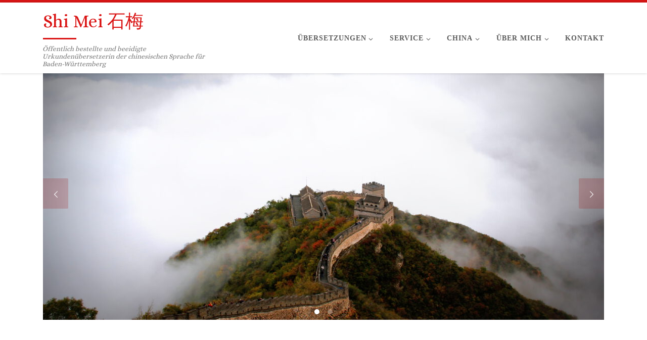

--- FILE ---
content_type: text/html; charset=UTF-8
request_url: https://meishi.de/
body_size: 61718
content:
<!DOCTYPE html>
<!--[if IE 7]>
<html class="ie ie7" lang="de">
<![endif]-->
<!--[if IE 8]>
<html class="ie ie8" lang="de">
<![endif]-->
<!--[if !(IE 7) | !(IE 8)  ]><!-->
<html lang="de" class="no-js">
<!--<![endif]-->
  <head>
  <meta charset="UTF-8" />
  <meta http-equiv="X-UA-Compatible" content="IE=EDGE" />
  <meta name="viewport" content="width=device-width, initial-scale=1.0" />
  <link rel="profile"  href="https://gmpg.org/xfn/11" />
  <link rel="pingback" href="https://meishi.de/xmlrpc.php" />
<script>(function(html){html.className = html.className.replace(/\bno-js\b/,'js')})(document.documentElement);</script>
        <style id="wfc-base-style" type="text/css">
             .wfc-reset-menu-item-first-letter .navbar .nav>li>a:first-letter {font-size: inherit;}.format-icon:before {color: #5A5A5A;}article .format-icon.tc-hide-icon:before, .safari article.format-video .format-icon.tc-hide-icon:before, .chrome article.format-video .format-icon.tc-hide-icon:before, .safari article.format-image .format-icon.tc-hide-icon:before, .chrome article.format-image .format-icon.tc-hide-icon:before, .safari article.format-gallery .format-icon.tc-hide-icon:before, .safari article.attachment .format-icon.tc-hide-icon:before, .chrome article.format-gallery .format-icon.tc-hide-icon:before, .chrome article.attachment .format-icon.tc-hide-icon:before {content: none!important;}h2#tc-comment-title.tc-hide-icon:before {content: none!important;}.archive .archive-header h1.format-icon.tc-hide-icon:before {content: none!important;}.tc-sidebar h3.widget-title.tc-hide-icon:before {content: none!important;}.footer-widgets h3.widget-title.tc-hide-icon:before {content: none!important;}.tc-hide-icon i, i.tc-hide-icon {display: none !important;}.carousel-control {font-family: "Helvetica Neue", Helvetica, Arial, sans-serif;}.social-block a {font-size: 18px;}footer#footer .colophon .social-block a {font-size: 16px;}.social-block.widget_social a {font-size: 14px;}
        </style>
        <style id="wfc-style-fonts-menu_items" type="text/css" data-origin="server">
/* Setting : Menüelemente */ 
.tc-header .nav__menu li a.nav__link, .tc-sn .nav__menu li a.nav__link, [class*=nav__menu] .nav__link-wrapper .caret__dropdown-toggler {
font-family : 'none'!important;
}

</style><title>Shi Mei 石梅 &#8211; Öffentlich bestellte und beeidigte Urkundenübersetzerin der chinesischen Sprache für Baden-Württemberg</title>
<meta name='robots' content='max-image-preview:large' />
	<style>img:is([sizes="auto" i], [sizes^="auto," i]) { contain-intrinsic-size: 3000px 1500px }</style>
	<link rel="alternate" type="application/rss+xml" title="Shi Mei 石梅 &raquo; Feed" href="https://meishi.de/feed/" />
<link rel="alternate" type="application/rss+xml" title="Shi Mei 石梅 &raquo; Kommentar-Feed" href="https://meishi.de/comments/feed/" />
<link rel="alternate" type="application/rss+xml" title="Shi Mei 石梅 &raquo;  Kommentar-Feed" href="https://meishi.de/sample-page/feed/" />
<script>
window._wpemojiSettings = {"baseUrl":"https:\/\/s.w.org\/images\/core\/emoji\/15.1.0\/72x72\/","ext":".png","svgUrl":"https:\/\/s.w.org\/images\/core\/emoji\/15.1.0\/svg\/","svgExt":".svg","source":{"concatemoji":"https:\/\/meishi.de\/wp-includes\/js\/wp-emoji-release.min.js?ver=6.8.1"}};
/*! This file is auto-generated */
!function(i,n){var o,s,e;function c(e){try{var t={supportTests:e,timestamp:(new Date).valueOf()};sessionStorage.setItem(o,JSON.stringify(t))}catch(e){}}function p(e,t,n){e.clearRect(0,0,e.canvas.width,e.canvas.height),e.fillText(t,0,0);var t=new Uint32Array(e.getImageData(0,0,e.canvas.width,e.canvas.height).data),r=(e.clearRect(0,0,e.canvas.width,e.canvas.height),e.fillText(n,0,0),new Uint32Array(e.getImageData(0,0,e.canvas.width,e.canvas.height).data));return t.every(function(e,t){return e===r[t]})}function u(e,t,n){switch(t){case"flag":return n(e,"\ud83c\udff3\ufe0f\u200d\u26a7\ufe0f","\ud83c\udff3\ufe0f\u200b\u26a7\ufe0f")?!1:!n(e,"\ud83c\uddfa\ud83c\uddf3","\ud83c\uddfa\u200b\ud83c\uddf3")&&!n(e,"\ud83c\udff4\udb40\udc67\udb40\udc62\udb40\udc65\udb40\udc6e\udb40\udc67\udb40\udc7f","\ud83c\udff4\u200b\udb40\udc67\u200b\udb40\udc62\u200b\udb40\udc65\u200b\udb40\udc6e\u200b\udb40\udc67\u200b\udb40\udc7f");case"emoji":return!n(e,"\ud83d\udc26\u200d\ud83d\udd25","\ud83d\udc26\u200b\ud83d\udd25")}return!1}function f(e,t,n){var r="undefined"!=typeof WorkerGlobalScope&&self instanceof WorkerGlobalScope?new OffscreenCanvas(300,150):i.createElement("canvas"),a=r.getContext("2d",{willReadFrequently:!0}),o=(a.textBaseline="top",a.font="600 32px Arial",{});return e.forEach(function(e){o[e]=t(a,e,n)}),o}function t(e){var t=i.createElement("script");t.src=e,t.defer=!0,i.head.appendChild(t)}"undefined"!=typeof Promise&&(o="wpEmojiSettingsSupports",s=["flag","emoji"],n.supports={everything:!0,everythingExceptFlag:!0},e=new Promise(function(e){i.addEventListener("DOMContentLoaded",e,{once:!0})}),new Promise(function(t){var n=function(){try{var e=JSON.parse(sessionStorage.getItem(o));if("object"==typeof e&&"number"==typeof e.timestamp&&(new Date).valueOf()<e.timestamp+604800&&"object"==typeof e.supportTests)return e.supportTests}catch(e){}return null}();if(!n){if("undefined"!=typeof Worker&&"undefined"!=typeof OffscreenCanvas&&"undefined"!=typeof URL&&URL.createObjectURL&&"undefined"!=typeof Blob)try{var e="postMessage("+f.toString()+"("+[JSON.stringify(s),u.toString(),p.toString()].join(",")+"));",r=new Blob([e],{type:"text/javascript"}),a=new Worker(URL.createObjectURL(r),{name:"wpTestEmojiSupports"});return void(a.onmessage=function(e){c(n=e.data),a.terminate(),t(n)})}catch(e){}c(n=f(s,u,p))}t(n)}).then(function(e){for(var t in e)n.supports[t]=e[t],n.supports.everything=n.supports.everything&&n.supports[t],"flag"!==t&&(n.supports.everythingExceptFlag=n.supports.everythingExceptFlag&&n.supports[t]);n.supports.everythingExceptFlag=n.supports.everythingExceptFlag&&!n.supports.flag,n.DOMReady=!1,n.readyCallback=function(){n.DOMReady=!0}}).then(function(){return e}).then(function(){var e;n.supports.everything||(n.readyCallback(),(e=n.source||{}).concatemoji?t(e.concatemoji):e.wpemoji&&e.twemoji&&(t(e.twemoji),t(e.wpemoji)))}))}((window,document),window._wpemojiSettings);
</script>
<link rel='stylesheet' id='fpu-front-style-css' href='https://meishi.de/wp-content/themes/customizr-pro/addons/fpu/front/assets/css/fpu-front-modern.min.css?ver=2.2.5' media='all' />
<style id='wp-emoji-styles-inline-css'>

	img.wp-smiley, img.emoji {
		display: inline !important;
		border: none !important;
		box-shadow: none !important;
		height: 1em !important;
		width: 1em !important;
		margin: 0 0.07em !important;
		vertical-align: -0.1em !important;
		background: none !important;
		padding: 0 !important;
	}
</style>
<link rel='stylesheet' id='wp-block-library-css' href='https://meishi.de/wp-includes/css/dist/block-library/style.min.css?ver=6.8.1' media='all' />
<style id='classic-theme-styles-inline-css'>
/*! This file is auto-generated */
.wp-block-button__link{color:#fff;background-color:#32373c;border-radius:9999px;box-shadow:none;text-decoration:none;padding:calc(.667em + 2px) calc(1.333em + 2px);font-size:1.125em}.wp-block-file__button{background:#32373c;color:#fff;text-decoration:none}
</style>
<style id='global-styles-inline-css'>
:root{--wp--preset--aspect-ratio--square: 1;--wp--preset--aspect-ratio--4-3: 4/3;--wp--preset--aspect-ratio--3-4: 3/4;--wp--preset--aspect-ratio--3-2: 3/2;--wp--preset--aspect-ratio--2-3: 2/3;--wp--preset--aspect-ratio--16-9: 16/9;--wp--preset--aspect-ratio--9-16: 9/16;--wp--preset--color--black: #000000;--wp--preset--color--cyan-bluish-gray: #abb8c3;--wp--preset--color--white: #ffffff;--wp--preset--color--pale-pink: #f78da7;--wp--preset--color--vivid-red: #cf2e2e;--wp--preset--color--luminous-vivid-orange: #ff6900;--wp--preset--color--luminous-vivid-amber: #fcb900;--wp--preset--color--light-green-cyan: #7bdcb5;--wp--preset--color--vivid-green-cyan: #00d084;--wp--preset--color--pale-cyan-blue: #8ed1fc;--wp--preset--color--vivid-cyan-blue: #0693e3;--wp--preset--color--vivid-purple: #9b51e0;--wp--preset--gradient--vivid-cyan-blue-to-vivid-purple: linear-gradient(135deg,rgba(6,147,227,1) 0%,rgb(155,81,224) 100%);--wp--preset--gradient--light-green-cyan-to-vivid-green-cyan: linear-gradient(135deg,rgb(122,220,180) 0%,rgb(0,208,130) 100%);--wp--preset--gradient--luminous-vivid-amber-to-luminous-vivid-orange: linear-gradient(135deg,rgba(252,185,0,1) 0%,rgba(255,105,0,1) 100%);--wp--preset--gradient--luminous-vivid-orange-to-vivid-red: linear-gradient(135deg,rgba(255,105,0,1) 0%,rgb(207,46,46) 100%);--wp--preset--gradient--very-light-gray-to-cyan-bluish-gray: linear-gradient(135deg,rgb(238,238,238) 0%,rgb(169,184,195) 100%);--wp--preset--gradient--cool-to-warm-spectrum: linear-gradient(135deg,rgb(74,234,220) 0%,rgb(151,120,209) 20%,rgb(207,42,186) 40%,rgb(238,44,130) 60%,rgb(251,105,98) 80%,rgb(254,248,76) 100%);--wp--preset--gradient--blush-light-purple: linear-gradient(135deg,rgb(255,206,236) 0%,rgb(152,150,240) 100%);--wp--preset--gradient--blush-bordeaux: linear-gradient(135deg,rgb(254,205,165) 0%,rgb(254,45,45) 50%,rgb(107,0,62) 100%);--wp--preset--gradient--luminous-dusk: linear-gradient(135deg,rgb(255,203,112) 0%,rgb(199,81,192) 50%,rgb(65,88,208) 100%);--wp--preset--gradient--pale-ocean: linear-gradient(135deg,rgb(255,245,203) 0%,rgb(182,227,212) 50%,rgb(51,167,181) 100%);--wp--preset--gradient--electric-grass: linear-gradient(135deg,rgb(202,248,128) 0%,rgb(113,206,126) 100%);--wp--preset--gradient--midnight: linear-gradient(135deg,rgb(2,3,129) 0%,rgb(40,116,252) 100%);--wp--preset--font-size--small: 13px;--wp--preset--font-size--medium: 20px;--wp--preset--font-size--large: 36px;--wp--preset--font-size--x-large: 42px;--wp--preset--spacing--20: 0.44rem;--wp--preset--spacing--30: 0.67rem;--wp--preset--spacing--40: 1rem;--wp--preset--spacing--50: 1.5rem;--wp--preset--spacing--60: 2.25rem;--wp--preset--spacing--70: 3.38rem;--wp--preset--spacing--80: 5.06rem;--wp--preset--shadow--natural: 6px 6px 9px rgba(0, 0, 0, 0.2);--wp--preset--shadow--deep: 12px 12px 50px rgba(0, 0, 0, 0.4);--wp--preset--shadow--sharp: 6px 6px 0px rgba(0, 0, 0, 0.2);--wp--preset--shadow--outlined: 6px 6px 0px -3px rgba(255, 255, 255, 1), 6px 6px rgba(0, 0, 0, 1);--wp--preset--shadow--crisp: 6px 6px 0px rgba(0, 0, 0, 1);}:where(.is-layout-flex){gap: 0.5em;}:where(.is-layout-grid){gap: 0.5em;}body .is-layout-flex{display: flex;}.is-layout-flex{flex-wrap: wrap;align-items: center;}.is-layout-flex > :is(*, div){margin: 0;}body .is-layout-grid{display: grid;}.is-layout-grid > :is(*, div){margin: 0;}:where(.wp-block-columns.is-layout-flex){gap: 2em;}:where(.wp-block-columns.is-layout-grid){gap: 2em;}:where(.wp-block-post-template.is-layout-flex){gap: 1.25em;}:where(.wp-block-post-template.is-layout-grid){gap: 1.25em;}.has-black-color{color: var(--wp--preset--color--black) !important;}.has-cyan-bluish-gray-color{color: var(--wp--preset--color--cyan-bluish-gray) !important;}.has-white-color{color: var(--wp--preset--color--white) !important;}.has-pale-pink-color{color: var(--wp--preset--color--pale-pink) !important;}.has-vivid-red-color{color: var(--wp--preset--color--vivid-red) !important;}.has-luminous-vivid-orange-color{color: var(--wp--preset--color--luminous-vivid-orange) !important;}.has-luminous-vivid-amber-color{color: var(--wp--preset--color--luminous-vivid-amber) !important;}.has-light-green-cyan-color{color: var(--wp--preset--color--light-green-cyan) !important;}.has-vivid-green-cyan-color{color: var(--wp--preset--color--vivid-green-cyan) !important;}.has-pale-cyan-blue-color{color: var(--wp--preset--color--pale-cyan-blue) !important;}.has-vivid-cyan-blue-color{color: var(--wp--preset--color--vivid-cyan-blue) !important;}.has-vivid-purple-color{color: var(--wp--preset--color--vivid-purple) !important;}.has-black-background-color{background-color: var(--wp--preset--color--black) !important;}.has-cyan-bluish-gray-background-color{background-color: var(--wp--preset--color--cyan-bluish-gray) !important;}.has-white-background-color{background-color: var(--wp--preset--color--white) !important;}.has-pale-pink-background-color{background-color: var(--wp--preset--color--pale-pink) !important;}.has-vivid-red-background-color{background-color: var(--wp--preset--color--vivid-red) !important;}.has-luminous-vivid-orange-background-color{background-color: var(--wp--preset--color--luminous-vivid-orange) !important;}.has-luminous-vivid-amber-background-color{background-color: var(--wp--preset--color--luminous-vivid-amber) !important;}.has-light-green-cyan-background-color{background-color: var(--wp--preset--color--light-green-cyan) !important;}.has-vivid-green-cyan-background-color{background-color: var(--wp--preset--color--vivid-green-cyan) !important;}.has-pale-cyan-blue-background-color{background-color: var(--wp--preset--color--pale-cyan-blue) !important;}.has-vivid-cyan-blue-background-color{background-color: var(--wp--preset--color--vivid-cyan-blue) !important;}.has-vivid-purple-background-color{background-color: var(--wp--preset--color--vivid-purple) !important;}.has-black-border-color{border-color: var(--wp--preset--color--black) !important;}.has-cyan-bluish-gray-border-color{border-color: var(--wp--preset--color--cyan-bluish-gray) !important;}.has-white-border-color{border-color: var(--wp--preset--color--white) !important;}.has-pale-pink-border-color{border-color: var(--wp--preset--color--pale-pink) !important;}.has-vivid-red-border-color{border-color: var(--wp--preset--color--vivid-red) !important;}.has-luminous-vivid-orange-border-color{border-color: var(--wp--preset--color--luminous-vivid-orange) !important;}.has-luminous-vivid-amber-border-color{border-color: var(--wp--preset--color--luminous-vivid-amber) !important;}.has-light-green-cyan-border-color{border-color: var(--wp--preset--color--light-green-cyan) !important;}.has-vivid-green-cyan-border-color{border-color: var(--wp--preset--color--vivid-green-cyan) !important;}.has-pale-cyan-blue-border-color{border-color: var(--wp--preset--color--pale-cyan-blue) !important;}.has-vivid-cyan-blue-border-color{border-color: var(--wp--preset--color--vivid-cyan-blue) !important;}.has-vivid-purple-border-color{border-color: var(--wp--preset--color--vivid-purple) !important;}.has-vivid-cyan-blue-to-vivid-purple-gradient-background{background: var(--wp--preset--gradient--vivid-cyan-blue-to-vivid-purple) !important;}.has-light-green-cyan-to-vivid-green-cyan-gradient-background{background: var(--wp--preset--gradient--light-green-cyan-to-vivid-green-cyan) !important;}.has-luminous-vivid-amber-to-luminous-vivid-orange-gradient-background{background: var(--wp--preset--gradient--luminous-vivid-amber-to-luminous-vivid-orange) !important;}.has-luminous-vivid-orange-to-vivid-red-gradient-background{background: var(--wp--preset--gradient--luminous-vivid-orange-to-vivid-red) !important;}.has-very-light-gray-to-cyan-bluish-gray-gradient-background{background: var(--wp--preset--gradient--very-light-gray-to-cyan-bluish-gray) !important;}.has-cool-to-warm-spectrum-gradient-background{background: var(--wp--preset--gradient--cool-to-warm-spectrum) !important;}.has-blush-light-purple-gradient-background{background: var(--wp--preset--gradient--blush-light-purple) !important;}.has-blush-bordeaux-gradient-background{background: var(--wp--preset--gradient--blush-bordeaux) !important;}.has-luminous-dusk-gradient-background{background: var(--wp--preset--gradient--luminous-dusk) !important;}.has-pale-ocean-gradient-background{background: var(--wp--preset--gradient--pale-ocean) !important;}.has-electric-grass-gradient-background{background: var(--wp--preset--gradient--electric-grass) !important;}.has-midnight-gradient-background{background: var(--wp--preset--gradient--midnight) !important;}.has-small-font-size{font-size: var(--wp--preset--font-size--small) !important;}.has-medium-font-size{font-size: var(--wp--preset--font-size--medium) !important;}.has-large-font-size{font-size: var(--wp--preset--font-size--large) !important;}.has-x-large-font-size{font-size: var(--wp--preset--font-size--x-large) !important;}
:where(.wp-block-post-template.is-layout-flex){gap: 1.25em;}:where(.wp-block-post-template.is-layout-grid){gap: 1.25em;}
:where(.wp-block-columns.is-layout-flex){gap: 2em;}:where(.wp-block-columns.is-layout-grid){gap: 2em;}
:root :where(.wp-block-pullquote){font-size: 1.5em;line-height: 1.6;}
</style>
<link rel='stylesheet' id='contact-form-7-css' href='https://meishi.de/wp-content/plugins/contact-form-7/includes/css/styles.css?ver=6.0.6' media='all' />
<link rel='stylesheet' id='customizr-main-css' href='https://meishi.de/wp-content/themes/customizr-pro/assets/front/css/style.min.css?ver=2.4.24' media='all' />
<style id='customizr-main-inline-css'>
::-moz-selection{background-color:#da1515}::selection{background-color:#da1515}a,.btn-skin:active,.btn-skin:focus,.btn-skin:hover,.btn-skin.inverted,.grid-container__classic .post-type__icon,.post-type__icon:hover .icn-format,.grid-container__classic .post-type__icon:hover .icn-format,[class*='grid-container__'] .entry-title a.czr-title:hover,input[type=checkbox]:checked::before{color:#da1515}.czr-css-loader > div ,.btn-skin,.btn-skin:active,.btn-skin:focus,.btn-skin:hover,.btn-skin-h-dark,.btn-skin-h-dark.inverted:active,.btn-skin-h-dark.inverted:focus,.btn-skin-h-dark.inverted:hover{border-color:#da1515}.tc-header.border-top{border-top-color:#da1515}[class*='grid-container__'] .entry-title a:hover::after,.grid-container__classic .post-type__icon,.btn-skin,.btn-skin.inverted:active,.btn-skin.inverted:focus,.btn-skin.inverted:hover,.btn-skin-h-dark,.btn-skin-h-dark.inverted:active,.btn-skin-h-dark.inverted:focus,.btn-skin-h-dark.inverted:hover,.sidebar .widget-title::after,input[type=radio]:checked::before{background-color:#da1515}.btn-skin-light:active,.btn-skin-light:focus,.btn-skin-light:hover,.btn-skin-light.inverted{color:#ee4e4e}input:not([type='submit']):not([type='button']):not([type='number']):not([type='checkbox']):not([type='radio']):focus,textarea:focus,.btn-skin-light,.btn-skin-light.inverted,.btn-skin-light:active,.btn-skin-light:focus,.btn-skin-light:hover,.btn-skin-light.inverted:active,.btn-skin-light.inverted:focus,.btn-skin-light.inverted:hover{border-color:#ee4e4e}.btn-skin-light,.btn-skin-light.inverted:active,.btn-skin-light.inverted:focus,.btn-skin-light.inverted:hover{background-color:#ee4e4e}.btn-skin-lightest:active,.btn-skin-lightest:focus,.btn-skin-lightest:hover,.btn-skin-lightest.inverted{color:#f06565}.btn-skin-lightest,.btn-skin-lightest.inverted,.btn-skin-lightest:active,.btn-skin-lightest:focus,.btn-skin-lightest:hover,.btn-skin-lightest.inverted:active,.btn-skin-lightest.inverted:focus,.btn-skin-lightest.inverted:hover{border-color:#f06565}.btn-skin-lightest,.btn-skin-lightest.inverted:active,.btn-skin-lightest.inverted:focus,.btn-skin-lightest.inverted:hover{background-color:#f06565}.pagination,a:hover,a:focus,a:active,.btn-skin-dark:active,.btn-skin-dark:focus,.btn-skin-dark:hover,.btn-skin-dark.inverted,.btn-skin-dark-oh:active,.btn-skin-dark-oh:focus,.btn-skin-dark-oh:hover,.post-info a:not(.btn):hover,.grid-container__classic .post-type__icon .icn-format,[class*='grid-container__'] .hover .entry-title a,.widget-area a:not(.btn):hover,a.czr-format-link:hover,.format-link.hover a.czr-format-link,button[type=submit]:hover,button[type=submit]:active,button[type=submit]:focus,input[type=submit]:hover,input[type=submit]:active,input[type=submit]:focus,.tabs .nav-link:hover,.tabs .nav-link.active,.tabs .nav-link.active:hover,.tabs .nav-link.active:focus{color:#a21010}.grid-container__classic.tc-grid-border .grid__item,.btn-skin-dark,.btn-skin-dark.inverted,button[type=submit],input[type=submit],.btn-skin-dark:active,.btn-skin-dark:focus,.btn-skin-dark:hover,.btn-skin-dark.inverted:active,.btn-skin-dark.inverted:focus,.btn-skin-dark.inverted:hover,.btn-skin-h-dark:active,.btn-skin-h-dark:focus,.btn-skin-h-dark:hover,.btn-skin-h-dark.inverted,.btn-skin-h-dark.inverted,.btn-skin-h-dark.inverted,.btn-skin-dark-oh:active,.btn-skin-dark-oh:focus,.btn-skin-dark-oh:hover,.btn-skin-dark-oh.inverted:active,.btn-skin-dark-oh.inverted:focus,.btn-skin-dark-oh.inverted:hover,button[type=submit]:hover,button[type=submit]:active,button[type=submit]:focus,input[type=submit]:hover,input[type=submit]:active,input[type=submit]:focus{border-color:#a21010}.btn-skin-dark,.btn-skin-dark.inverted:active,.btn-skin-dark.inverted:focus,.btn-skin-dark.inverted:hover,.btn-skin-h-dark:active,.btn-skin-h-dark:focus,.btn-skin-h-dark:hover,.btn-skin-h-dark.inverted,.btn-skin-h-dark.inverted,.btn-skin-h-dark.inverted,.btn-skin-dark-oh.inverted:active,.btn-skin-dark-oh.inverted:focus,.btn-skin-dark-oh.inverted:hover,.grid-container__classic .post-type__icon:hover,button[type=submit],input[type=submit],.czr-link-hover-underline .widgets-list-layout-links a:not(.btn)::before,.czr-link-hover-underline .widget_archive a:not(.btn)::before,.czr-link-hover-underline .widget_nav_menu a:not(.btn)::before,.czr-link-hover-underline .widget_rss ul a:not(.btn)::before,.czr-link-hover-underline .widget_recent_entries a:not(.btn)::before,.czr-link-hover-underline .widget_categories a:not(.btn)::before,.czr-link-hover-underline .widget_meta a:not(.btn)::before,.czr-link-hover-underline .widget_recent_comments a:not(.btn)::before,.czr-link-hover-underline .widget_pages a:not(.btn)::before,.czr-link-hover-underline .widget_calendar a:not(.btn)::before,[class*='grid-container__'] .hover .entry-title a::after,a.czr-format-link::before,.comment-author a::before,.comment-link::before,.tabs .nav-link.active::before{background-color:#a21010}.btn-skin-dark-shaded:active,.btn-skin-dark-shaded:focus,.btn-skin-dark-shaded:hover,.btn-skin-dark-shaded.inverted{background-color:rgba(162,16,16,0.2)}.btn-skin-dark-shaded,.btn-skin-dark-shaded.inverted:active,.btn-skin-dark-shaded.inverted:focus,.btn-skin-dark-shaded.inverted:hover{background-color:rgba(162,16,16,0.8)}.navbar-brand,.header-tagline,h1,h2,h3,.tc-dropcap { font-family : 'Alice'; }
body { font-family : 'Alice'; }

.tc-header.border-top { border-top-width: 5px; border-top-style: solid }

                                        .no-csstransforms3d .czr-slider-loader-wrapper .czr-img-gif-loader {
                                               background: url('https://meishi.de/wp-content/themes/customizr-pro/assets/front/img/slider-loader.gif') no-repeat center center;
                                        }

      #customizr-slider-main_slider.czr-carousel {
        height:500px;

      }
      #customizr-slider-main_slider .czr-slider-loader-wrapper {
        line-height: 500px;
        height:500px;
      }
        @media (max-width: 1199px) {
          #customizr-slider-main_slider.czr-carousel {
            height:385px;
          }
          #customizr-slider-main_slider .czr-slider-loader-wrapper {
            line-height: 385px;
            height:385px;
          }
        }
        @media (max-width: 991px) {
          #customizr-slider-main_slider.czr-carousel {
            height:309px;
          }
          #customizr-slider-main_slider .czr-slider-loader-wrapper {
            line-height: 309px;
            height:309px;
          }
        }
        @media (max-width: 767px) {
          #customizr-slider-main_slider.czr-carousel {
            height:250px;
          }
          #customizr-slider-main_slider .czr-slider-loader-wrapper {
            line-height: 250px;
            height:250px;
          }
        }
        @media (max-width: 575px) {
          #customizr-slider-main_slider.czr-carousel {
            height:190px;
          }
          #customizr-slider-main_slider .czr-slider-loader-wrapper {
            line-height: 190px;
            height:190px;
          }
        }
        @media (max-width: 320px) {
          #customizr-slider-main_slider.czr-carousel {
            height:140px;
          }
          #customizr-slider-main_slider .czr-slider-loader-wrapper {
            line-height: 140px;
            height:140px;
          }
        }
</style>
<script src="https://meishi.de/wp-includes/js/jquery/jquery.min.js?ver=3.7.1" id="jquery-core-js"></script>
<script src="https://meishi.de/wp-includes/js/jquery/jquery-migrate.min.js?ver=3.4.1" id="jquery-migrate-js"></script>
<script src="https://meishi.de/wp-content/themes/customizr-pro/assets/front/js/libs/modernizr.min.js?ver=2.4.24" id="modernizr-js"></script>
<script src="https://meishi.de/wp-includes/js/underscore.min.js?ver=1.13.7" id="underscore-js"></script>
<script id="tc-scripts-js-extra">
var CZRParams = {"assetsPath":"https:\/\/meishi.de\/wp-content\/themes\/customizr-pro\/assets\/front\/","mainScriptUrl":"https:\/\/meishi.de\/wp-content\/themes\/customizr-pro\/assets\/front\/js\/tc-scripts.min.js?2.4.24","deferFontAwesome":"1","fontAwesomeUrl":"https:\/\/meishi.de\/wp-content\/themes\/customizr-pro\/assets\/shared\/fonts\/fa\/css\/fontawesome-all.min.css?2.4.24","_disabled":[],"centerSliderImg":"1","isLightBoxEnabled":"1","SmoothScroll":{"Enabled":true,"Options":{"touchpadSupport":false}},"isAnchorScrollEnabled":"","anchorSmoothScrollExclude":{"simple":["[class*=edd]",".carousel-control","[data-toggle=\"modal\"]","[data-toggle=\"dropdown\"]","[data-toggle=\"czr-dropdown\"]","[data-toggle=\"tooltip\"]","[data-toggle=\"popover\"]","[data-toggle=\"collapse\"]","[data-toggle=\"czr-collapse\"]","[data-toggle=\"tab\"]","[data-toggle=\"pill\"]","[data-toggle=\"czr-pill\"]","[class*=upme]","[class*=um-]"],"deep":{"classes":[],"ids":[]}},"timerOnScrollAllBrowsers":"1","centerAllImg":"1","HasComments":"","LoadModernizr":"1","stickyHeader":"","extLinksStyle":"","extLinksTargetExt":"","extLinksSkipSelectors":{"classes":["btn","button"],"ids":[]},"dropcapEnabled":"","dropcapWhere":{"post":"","page":""},"dropcapMinWords":"","dropcapSkipSelectors":{"tags":["IMG","IFRAME","H1","H2","H3","H4","H5","H6","BLOCKQUOTE","UL","OL"],"classes":["btn"],"id":[]},"imgSmartLoadEnabled":"","imgSmartLoadOpts":{"parentSelectors":["[class*=grid-container], .article-container",".__before_main_wrapper",".widget-front",".post-related-articles",".tc-singular-thumbnail-wrapper",".sek-module-inner"],"opts":{"excludeImg":[".tc-holder-img"]}},"imgSmartLoadsForSliders":"1","pluginCompats":[],"isWPMobile":"","menuStickyUserSettings":{"desktop":"stick_up","mobile":"stick_up"},"adminAjaxUrl":"https:\/\/meishi.de\/wp-admin\/admin-ajax.php","ajaxUrl":"https:\/\/meishi.de\/?czrajax=1","frontNonce":{"id":"CZRFrontNonce","handle":"6ef4e8aa5e"},"isDevMode":"","isModernStyle":"1","i18n":{"Permanently dismiss":"Dauerhaft ausblenden"},"frontNotifications":{"welcome":{"enabled":false,"content":"","dismissAction":"dismiss_welcome_note_front"}},"preloadGfonts":"1","googleFonts":"Alice","version":"2.4.24","FPUImgCentered":"1"};
</script>
<script src="https://meishi.de/wp-content/themes/customizr-pro/assets/front/js/tc-scripts.min.js?ver=2.4.24" id="tc-scripts-js" defer></script>
<link rel="https://api.w.org/" href="https://meishi.de/wp-json/" /><link rel="alternate" title="JSON" type="application/json" href="https://meishi.de/wp-json/wp/v2/pages/2" /><link rel="EditURI" type="application/rsd+xml" title="RSD" href="https://meishi.de/xmlrpc.php?rsd" />
<meta name="generator" content="WordPress 6.8.1" />
<link rel="canonical" href="https://meishi.de/" />
<link rel='shortlink' href='https://meishi.de/' />
<link rel="alternate" title="oEmbed (JSON)" type="application/json+oembed" href="https://meishi.de/wp-json/oembed/1.0/embed?url=https%3A%2F%2Fmeishi.de%2F" />
<link rel="alternate" title="oEmbed (XML)" type="text/xml+oembed" href="https://meishi.de/wp-json/oembed/1.0/embed?url=https%3A%2F%2Fmeishi.de%2F&#038;format=xml" />
              <link rel="preload" as="font" type="font/woff2" href="https://meishi.de/wp-content/themes/customizr-pro/assets/shared/fonts/customizr/customizr.woff2?128396981" crossorigin="anonymous"/>
            <style id="fpc-colors" type="text/css">

.fpc-widget-front .round-div, .fpc-widget-front .czr-link-mask {
border-color: #FAFAFA!important
}
.fpc-container {
background-color: #FAFAFA!important
}
.fpc-marketing .fpc-widget-front .fp-title, .fpc-widget-front > [class*=fp-text] {
color: #5A5A5A!important
}
.fpc-marketing .fpc-widget-front .fp-title::after{
background-color: #5A5A5A!important
}
</style><style id="wfc-style-site_title" type="text/css" data-origin="server">
/* Setting : Titel der Website */ 
.tc-header .branding .navbar-brand-sitename {
color : #da1515;
}

</style><style id="wfc-style-menu_items" type="text/css" data-origin="server">
/* Setting : Menüelemente */ 
.tc-header .nav__menu li a.nav__link, .tc-sn .nav__menu li a.nav__link, [class*=nav__menu] .nav__link-wrapper .caret__dropdown-toggler {
color : #5a5a5a!important;
text-transform : uppercase!important;
}

/* Setting : Menüelemente */ 
.tc-header .nav__menu li a.nav__link:hover, .tc-sn .nav__menu li a.nav__link:hover, [class*=nav__menu] .nav__link-wrapper .caret__dropdown-toggler:hover {
color : #da1515!important;
}

</style></head>

  <body class="home wp-singular page-template-default page page-id-2 wp-embed-responsive wp-theme-customizr-pro czr-link-hover-underline header-skin-light footer-skin-dark czr-b-sidebar tc-center-images czr-full-layout customizr-pro-2-4-24">
          <a class="screen-reader-text skip-link" href="#content">Zum Inhalt springen</a>
    
    
    <div id="tc-page-wrap" class="">

      <header class="tpnav-header__header tc-header sl-logo_left sticky-brand-shrink-on sticky-transparent border-top czr-submenu-fade czr-submenu-move" >
        <div class="primary-navbar__wrapper d-none d-lg-block has-horizontal-menu desktop-sticky" >
  <div class="container">
    <div class="row align-items-center flex-row primary-navbar__row">
      <div class="branding__container col col-auto" >
  <div class="branding align-items-center flex-column ">
    <div class="branding-row d-flex flex-row align-items-center align-self-start">
      <h1 class="navbar-brand col-auto " >
    <a class="navbar-brand-sitename  czr-underline" href="https://meishi.de/">
    <span>Shi Mei 石梅</span>
  </a>
</h1>
      </div>
    <span class="header-tagline " >
  Öffentlich bestellte und beeidigte Urkundenübersetzerin der chinesischen Sprache für Baden-Württemberg</span>

  </div>
</div>
      <div class="primary-nav__container justify-content-lg-around col col-lg-auto flex-lg-column" >
  <div class="primary-nav__wrapper flex-lg-row align-items-center justify-content-end">
              <nav class="primary-nav__nav col" id="primary-nav">
          <div class="nav__menu-wrapper primary-nav__menu-wrapper justify-content-end czr-open-on-hover" >
<ul id="main-menu" class="primary-nav__menu regular-nav nav__menu nav"><li id="menu-item-323" class="menu-item menu-item-type-post_type menu-item-object-page menu-item-has-children czr-dropdown menu-item-323"><a data-toggle="czr-dropdown" aria-haspopup="true" aria-expanded="false" href="https://meishi.de/uebersetzung/" class="nav__link"><span class="nav__title">ÜBERSETZUNGEN</span><span class="caret__dropdown-toggler"><i class="icn-down-small"></i></span></a>
<ul class="dropdown-menu czr-dropdown-menu">
	<li id="menu-item-346" class="menu-item menu-item-type-post_type menu-item-object-page dropdown-item menu-item-346"><a href="https://meishi.de/uebersetzung/beglaubigte-urkunden/" class="nav__link"><span class="nav__title">BEGLAUBIGTE URKUNDEN</span></a></li>
	<li id="menu-item-324" class="menu-item menu-item-type-post_type menu-item-object-page dropdown-item menu-item-324"><a href="https://meishi.de/uebersetzung/fachuebersetzung/" class="nav__link"><span class="nav__title">FACHÜBERSETZUNG</span></a></li>
	<li id="menu-item-330" class="menu-item menu-item-type-post_type menu-item-object-page dropdown-item menu-item-330"><a href="https://meishi.de/uebersetzung/namensuebersetzung-2/" class="nav__link"><span class="nav__title">NAMENSÜBERSETZUNG</span></a></li>
</ul>
</li>
<li id="menu-item-372" class="menu-item menu-item-type-post_type menu-item-object-page menu-item-has-children czr-dropdown menu-item-372"><a data-toggle="czr-dropdown" aria-haspopup="true" aria-expanded="false" href="https://meishi.de/service/" class="nav__link"><span class="nav__title">Service</span><span class="caret__dropdown-toggler"><i class="icn-down-small"></i></span></a>
<ul class="dropdown-menu czr-dropdown-menu">
	<li id="menu-item-325" class="menu-item menu-item-type-post_type menu-item-object-page dropdown-item menu-item-325"><a href="https://meishi.de/dolmetschen/" class="nav__link"><span class="nav__title">DOLMETSCHEN</span></a></li>
	<li id="menu-item-347" class="menu-item menu-item-type-post_type menu-item-object-page dropdown-item menu-item-347"><a href="https://meishi.de/dtp/" class="nav__link"><span class="nav__title">DTP</span></a></li>
</ul>
</li>
<li id="menu-item-331" class="menu-item menu-item-type-post_type menu-item-object-page menu-item-has-children czr-dropdown menu-item-331"><a data-toggle="czr-dropdown" aria-haspopup="true" aria-expanded="false" href="https://meishi.de/china/" class="nav__link"><span class="nav__title">CHINA</span><span class="caret__dropdown-toggler"><i class="icn-down-small"></i></span></a>
<ul class="dropdown-menu czr-dropdown-menu">
	<li id="menu-item-333" class="menu-item menu-item-type-post_type menu-item-object-page dropdown-item menu-item-333"><a href="https://meishi.de/china/china-und-europa/" class="nav__link"><span class="nav__title">China und Europa</span></a></li>
	<li id="menu-item-336" class="menu-item menu-item-type-post_type menu-item-object-page dropdown-item menu-item-336"><a href="https://meishi.de/china/chinesische-erfindungen/" class="nav__link"><span class="nav__title">Chinesische Erfindungen</span></a></li>
	<li id="menu-item-342" class="menu-item menu-item-type-post_type menu-item-object-page dropdown-item menu-item-342"><a href="https://meishi.de/china/das-reich-der-mitte/" class="nav__link"><span class="nav__title">Das Reich der Mitte</span></a></li>
	<li id="menu-item-344" class="menu-item menu-item-type-post_type menu-item-object-page dropdown-item menu-item-344"><a href="https://meishi.de/china/die-zwoelf-tierkreizeichen/" class="nav__link"><span class="nav__title">Die zwölf Tierkreiszeichen</span></a></li>
	<li id="menu-item-335" class="menu-item menu-item-type-post_type menu-item-object-page dropdown-item menu-item-335"><a href="https://meishi.de/china/essen/" class="nav__link"><span class="nav__title">Essen</span></a></li>
	<li id="menu-item-343" class="menu-item menu-item-type-post_type menu-item-object-page dropdown-item menu-item-343"><a href="https://meishi.de/china/geschichte/" class="nav__link"><span class="nav__title">Geschichte</span></a></li>
	<li id="menu-item-332" class="menu-item menu-item-type-post_type menu-item-object-page dropdown-item menu-item-332"><a href="https://meishi.de/china/glauben/" class="nav__link"><span class="nav__title">Glauben</span></a></li>
	<li id="menu-item-340" class="menu-item menu-item-type-post_type menu-item-object-page dropdown-item menu-item-340"><a href="https://meishi.de/china/kalligraphie/" class="nav__link"><span class="nav__title">Kalligraphie</span></a></li>
	<li id="menu-item-341" class="menu-item menu-item-type-post_type menu-item-object-page dropdown-item menu-item-341"><a href="https://meishi.de/china/neujahr/" class="nav__link"><span class="nav__title">Neujahr</span></a></li>
	<li id="menu-item-339" class="menu-item menu-item-type-post_type menu-item-object-page dropdown-item menu-item-339"><a href="https://meishi.de/china/pekingoper/" class="nav__link"><span class="nav__title">Pekingoper</span></a></li>
	<li id="menu-item-337" class="menu-item menu-item-type-post_type menu-item-object-page dropdown-item menu-item-337"><a href="https://meishi.de/china/philosophien/" class="nav__link"><span class="nav__title">Philosophien</span></a></li>
	<li id="menu-item-334" class="menu-item menu-item-type-post_type menu-item-object-page dropdown-item menu-item-334"><a href="https://meishi.de/china/tai-chi-und-qigong-im-park/" class="nav__link"><span class="nav__title">Tai-chi und Qigong im Park</span></a></li>
	<li id="menu-item-338" class="menu-item menu-item-type-post_type menu-item-object-page dropdown-item menu-item-338"><a href="https://meishi.de/china/traditionelle-festen/" class="nav__link"><span class="nav__title">Traditionelle Festen</span></a></li>
</ul>
</li>
<li id="menu-item-329" class="menu-item menu-item-type-post_type menu-item-object-page menu-item-has-children czr-dropdown menu-item-329"><a data-toggle="czr-dropdown" aria-haspopup="true" aria-expanded="false" href="https://meishi.de/about-us/" class="nav__link"><span class="nav__title">ÜBER MICH</span><span class="caret__dropdown-toggler"><i class="icn-down-small"></i></span></a>
<ul class="dropdown-menu czr-dropdown-menu">
	<li id="menu-item-345" class="menu-item menu-item-type-post_type menu-item-object-page dropdown-item menu-item-345"><a href="https://meishi.de/about-us/datenschutzerklaerung/" class="nav__link"><span class="nav__title">DATENSCHUTZERKLÄRUNG</span></a></li>
	<li id="menu-item-328" class="menu-item menu-item-type-post_type menu-item-object-page dropdown-item menu-item-328"><a href="https://meishi.de/about-us/impressum/" class="nav__link"><span class="nav__title">Impressum</span></a></li>
	<li id="menu-item-423" class="menu-item menu-item-type-custom menu-item-object-custom dropdown-item menu-item-423"><a href="https://shimei.de" class="nav__link"><span class="nav__title">Schriftstellerin Shi Mei</span></a></li>
</ul>
</li>
<li id="menu-item-327" class="menu-item menu-item-type-post_type menu-item-object-page menu-item-327"><a href="https://meishi.de/kontakt-aufnehmen/" class="nav__link"><span class="nav__title">Kontakt</span></a></li>
</ul></div>        </nav>
      </div>
</div>
    </div>
  </div>
</div>    <div class="mobile-navbar__wrapper d-lg-none mobile-sticky" >
    <div class="branding__container justify-content-between align-items-center container" >
  <div class="branding flex-column">
    <div class="branding-row d-flex align-self-start flex-row align-items-center">
      <h1 class="navbar-brand col-auto " >
    <a class="navbar-brand-sitename  czr-underline" href="https://meishi.de/">
    <span>Shi Mei 石梅</span>
  </a>
</h1>
    </div>
      </div>
  <div class="mobile-utils__wrapper nav__utils regular-nav">
    <ul class="nav utils row flex-row flex-nowrap">
      <li class="nav__search " >
  <a href="#" class="search-toggle_btn icn-search czr-dropdown" data-aria-haspopup="true" aria-expanded="false"><span class="sr-only">Search</span></a>
        <div class="czr-search-expand">
      <div class="czr-search-expand-inner"><div class="search-form__container " >
  <form action="https://meishi.de/" method="get" class="czr-form search-form">
    <div class="form-group czr-focus">
            <label for="s-697fd0a285549" id="lsearch-697fd0a285549">
        <span class="screen-reader-text">Suche</span>
        <input id="s-697fd0a285549" class="form-control czr-search-field" name="s" type="search" value="" aria-describedby="lsearch-697fd0a285549" placeholder="Suche &hellip;">
      </label>
      <button type="submit" class="button"><i class="icn-search"></i><span class="screen-reader-text">Suche &hellip;</span></button>
    </div>
  </form>
</div></div>
    </div>
        <ul class="dropdown-menu czr-dropdown-menu">
      <li class="header-search__container container">
  <div class="search-form__container " >
  <form action="https://meishi.de/" method="get" class="czr-form search-form">
    <div class="form-group czr-focus">
            <label for="s-697fd0a285c21" id="lsearch-697fd0a285c21">
        <span class="screen-reader-text">Suche</span>
        <input id="s-697fd0a285c21" class="form-control czr-search-field" name="s" type="search" value="" aria-describedby="lsearch-697fd0a285c21" placeholder="Suche &hellip;">
      </label>
      <button type="submit" class="button"><i class="icn-search"></i><span class="screen-reader-text">Suche &hellip;</span></button>
    </div>
  </form>
</div></li>    </ul>
  </li>
<li class="hamburger-toggler__container " >
  <button class="ham-toggler-menu czr-collapsed" data-toggle="czr-collapse" data-target="#mobile-nav"><span class="ham__toggler-span-wrapper"><span class="line line-1"></span><span class="line line-2"></span><span class="line line-3"></span></span><span class="screen-reader-text">Menü</span></button>
</li>
    </ul>
  </div>
</div>
<div class="mobile-nav__container " >
   <nav class="mobile-nav__nav flex-column czr-collapse" id="mobile-nav">
      <div class="mobile-nav__inner container">
      <div class="nav__menu-wrapper mobile-nav__menu-wrapper czr-open-on-click" >
<ul id="mobile-nav-menu" class="mobile-nav__menu vertical-nav nav__menu flex-column nav"><li class="menu-item menu-item-type-post_type menu-item-object-page menu-item-has-children czr-dropdown menu-item-323"><span class="display-flex nav__link-wrapper align-items-start"><a href="https://meishi.de/uebersetzung/" class="nav__link"><span class="nav__title">ÜBERSETZUNGEN</span></a><button data-toggle="czr-dropdown" aria-haspopup="true" aria-expanded="false" class="caret__dropdown-toggler czr-btn-link"><i class="icn-down-small"></i></button></span>
<ul class="dropdown-menu czr-dropdown-menu">
	<li class="menu-item menu-item-type-post_type menu-item-object-page dropdown-item menu-item-346"><a href="https://meishi.de/uebersetzung/beglaubigte-urkunden/" class="nav__link"><span class="nav__title">BEGLAUBIGTE URKUNDEN</span></a></li>
	<li class="menu-item menu-item-type-post_type menu-item-object-page dropdown-item menu-item-324"><a href="https://meishi.de/uebersetzung/fachuebersetzung/" class="nav__link"><span class="nav__title">FACHÜBERSETZUNG</span></a></li>
	<li class="menu-item menu-item-type-post_type menu-item-object-page dropdown-item menu-item-330"><a href="https://meishi.de/uebersetzung/namensuebersetzung-2/" class="nav__link"><span class="nav__title">NAMENSÜBERSETZUNG</span></a></li>
</ul>
</li>
<li class="menu-item menu-item-type-post_type menu-item-object-page menu-item-has-children czr-dropdown menu-item-372"><span class="display-flex nav__link-wrapper align-items-start"><a href="https://meishi.de/service/" class="nav__link"><span class="nav__title">Service</span></a><button data-toggle="czr-dropdown" aria-haspopup="true" aria-expanded="false" class="caret__dropdown-toggler czr-btn-link"><i class="icn-down-small"></i></button></span>
<ul class="dropdown-menu czr-dropdown-menu">
	<li class="menu-item menu-item-type-post_type menu-item-object-page dropdown-item menu-item-325"><a href="https://meishi.de/dolmetschen/" class="nav__link"><span class="nav__title">DOLMETSCHEN</span></a></li>
	<li class="menu-item menu-item-type-post_type menu-item-object-page dropdown-item menu-item-347"><a href="https://meishi.de/dtp/" class="nav__link"><span class="nav__title">DTP</span></a></li>
</ul>
</li>
<li class="menu-item menu-item-type-post_type menu-item-object-page menu-item-has-children czr-dropdown menu-item-331"><span class="display-flex nav__link-wrapper align-items-start"><a href="https://meishi.de/china/" class="nav__link"><span class="nav__title">CHINA</span></a><button data-toggle="czr-dropdown" aria-haspopup="true" aria-expanded="false" class="caret__dropdown-toggler czr-btn-link"><i class="icn-down-small"></i></button></span>
<ul class="dropdown-menu czr-dropdown-menu">
	<li class="menu-item menu-item-type-post_type menu-item-object-page dropdown-item menu-item-333"><a href="https://meishi.de/china/china-und-europa/" class="nav__link"><span class="nav__title">China und Europa</span></a></li>
	<li class="menu-item menu-item-type-post_type menu-item-object-page dropdown-item menu-item-336"><a href="https://meishi.de/china/chinesische-erfindungen/" class="nav__link"><span class="nav__title">Chinesische Erfindungen</span></a></li>
	<li class="menu-item menu-item-type-post_type menu-item-object-page dropdown-item menu-item-342"><a href="https://meishi.de/china/das-reich-der-mitte/" class="nav__link"><span class="nav__title">Das Reich der Mitte</span></a></li>
	<li class="menu-item menu-item-type-post_type menu-item-object-page dropdown-item menu-item-344"><a href="https://meishi.de/china/die-zwoelf-tierkreizeichen/" class="nav__link"><span class="nav__title">Die zwölf Tierkreiszeichen</span></a></li>
	<li class="menu-item menu-item-type-post_type menu-item-object-page dropdown-item menu-item-335"><a href="https://meishi.de/china/essen/" class="nav__link"><span class="nav__title">Essen</span></a></li>
	<li class="menu-item menu-item-type-post_type menu-item-object-page dropdown-item menu-item-343"><a href="https://meishi.de/china/geschichte/" class="nav__link"><span class="nav__title">Geschichte</span></a></li>
	<li class="menu-item menu-item-type-post_type menu-item-object-page dropdown-item menu-item-332"><a href="https://meishi.de/china/glauben/" class="nav__link"><span class="nav__title">Glauben</span></a></li>
	<li class="menu-item menu-item-type-post_type menu-item-object-page dropdown-item menu-item-340"><a href="https://meishi.de/china/kalligraphie/" class="nav__link"><span class="nav__title">Kalligraphie</span></a></li>
	<li class="menu-item menu-item-type-post_type menu-item-object-page dropdown-item menu-item-341"><a href="https://meishi.de/china/neujahr/" class="nav__link"><span class="nav__title">Neujahr</span></a></li>
	<li class="menu-item menu-item-type-post_type menu-item-object-page dropdown-item menu-item-339"><a href="https://meishi.de/china/pekingoper/" class="nav__link"><span class="nav__title">Pekingoper</span></a></li>
	<li class="menu-item menu-item-type-post_type menu-item-object-page dropdown-item menu-item-337"><a href="https://meishi.de/china/philosophien/" class="nav__link"><span class="nav__title">Philosophien</span></a></li>
	<li class="menu-item menu-item-type-post_type menu-item-object-page dropdown-item menu-item-334"><a href="https://meishi.de/china/tai-chi-und-qigong-im-park/" class="nav__link"><span class="nav__title">Tai-chi und Qigong im Park</span></a></li>
	<li class="menu-item menu-item-type-post_type menu-item-object-page dropdown-item menu-item-338"><a href="https://meishi.de/china/traditionelle-festen/" class="nav__link"><span class="nav__title">Traditionelle Festen</span></a></li>
</ul>
</li>
<li class="menu-item menu-item-type-post_type menu-item-object-page menu-item-has-children czr-dropdown menu-item-329"><span class="display-flex nav__link-wrapper align-items-start"><a href="https://meishi.de/about-us/" class="nav__link"><span class="nav__title">ÜBER MICH</span></a><button data-toggle="czr-dropdown" aria-haspopup="true" aria-expanded="false" class="caret__dropdown-toggler czr-btn-link"><i class="icn-down-small"></i></button></span>
<ul class="dropdown-menu czr-dropdown-menu">
	<li class="menu-item menu-item-type-post_type menu-item-object-page dropdown-item menu-item-345"><a href="https://meishi.de/about-us/datenschutzerklaerung/" class="nav__link"><span class="nav__title">DATENSCHUTZERKLÄRUNG</span></a></li>
	<li class="menu-item menu-item-type-post_type menu-item-object-page dropdown-item menu-item-328"><a href="https://meishi.de/about-us/impressum/" class="nav__link"><span class="nav__title">Impressum</span></a></li>
	<li class="menu-item menu-item-type-custom menu-item-object-custom dropdown-item menu-item-423"><a href="https://shimei.de" class="nav__link"><span class="nav__title">Schriftstellerin Shi Mei</span></a></li>
</ul>
</li>
<li class="menu-item menu-item-type-post_type menu-item-object-page menu-item-327"><a href="https://meishi.de/kontakt-aufnehmen/" class="nav__link"><span class="nav__title">Kontakt</span></a></li>
</ul></div>      </div>
  </nav>
</div></div></header>


  <div id="customizr-slider-main_slider" class="section-slider czr-carousel start container boxed parallax-wrapper fittext-p" >
  <div class="czr-slider-holder">
        <div id="czr-slider-loader-wrapper-main_slider" class="czr-slider-loader-wrapper">
            <div class="czr-img-gif-loader"></div>
<div class="czr-css-loader czr-mr-loader"><div></div><div></div><div></div></div>        </div>
  <div class="carousel-inner center-slides-enabled czr-parallax-slider czr-has-no-dark-overlay" data-parallax-ratio="0.55" data-slider-delay="10000" data-has-dots="1" >
<div class="carousel-cell item slide-301" >
    <div class="czr-filter carousel-image">
    <img  width="1110" height="500"  src="[data-uri]" data-src="https://meishi.de/wp-content/uploads/2024/04/cmauer-1110x500.jpg"  class="slide" alt="" decoding="async" loading="lazy" data-srcset="https://meishi.de/wp-content/uploads/2024/04/cmauer-1110x500.jpg 1110w, https://meishi.de/wp-content/uploads/2024/04/cmauer-517x235.jpg 517w" data-sizes="auto, (max-width: 1110px) 100vw, 1110px" />  </div> <!-- .carousel-image -->

  </div><!-- /.item --><div class="carousel-cell item slide-312" >
    <div class="czr-filter carousel-image">
    <img  width="1110" height="500"  src="[data-uri]" data-src="https://meishi.de/wp-content/uploads/2024/04/Titelseite-1110x500.jpg"  class="slide" alt="" decoding="async" loading="lazy" data-srcset="https://meishi.de/wp-content/uploads/2024/04/Titelseite-1110x500.jpg 1110w, https://meishi.de/wp-content/uploads/2024/04/Titelseite-300x200.jpg 300w, https://meishi.de/wp-content/uploads/2024/04/Titelseite-1024x683.jpg 1024w, https://meishi.de/wp-content/uploads/2024/04/Titelseite-150x150.jpg 150w, https://meishi.de/wp-content/uploads/2024/04/Titelseite-768x512.jpg 768w, https://meishi.de/wp-content/uploads/2024/04/Titelseite-1536x1024.jpg 1536w, https://meishi.de/wp-content/uploads/2024/04/Titelseite-2048x1365.jpg 2048w, https://meishi.de/wp-content/uploads/2024/04/Titelseite-570x380.jpg 570w, https://meishi.de/wp-content/uploads/2024/04/Titelseite-270x250.jpg 270w, https://meishi.de/wp-content/uploads/2024/04/Titelseite-3456x500.jpg 3456w, https://meishi.de/wp-content/uploads/2024/04/Titelseite-510x510.jpg 510w" data-sizes="auto, (max-width: 1110px) 100vw, 1110px" />  </div> <!-- .carousel-image -->

  </div><!-- /.item -->  </div><!-- /.carousel-inner -->
      <div class="czr-carousel-nav">
        <span class="czr-carousel-control btn btn-skin-dark-shaded inverted czr-carousel-prev icn-left-open-big" tabindex="0"></span>
        <span class="czr-carousel-control btn btn-skin-dark-shaded inverted czr-carousel-next icn-right-open-big" tabindex="0"></span>
      </div>
        </div>
</div><!-- /#customizr-slider -->
    <div id="main-wrapper" class="section">

                      

          
               <div class="js-center-images-enabled fpc-container fpc-marketing container" data-bgcolor="#fafafa">
                                   <div class="fpc-row-fluid fpc-widget-area rounded" role="complementary">
                  <div class="featured-page fpc-col-12 fpc-col-md-6 fp-one">
          <div class="fpc-widget-front  czr-link-mask-p ">
            <div class="fp-thumb-wrapper czr__r-wFP  "><a class="czr-link-mask" href="https://meishi.de/uebersetzung/"></a><img width="270" height="250" src="https://meishi.de/wp-content/uploads/2024/04/Fachuebersetzung-270x250.jpg" class="attachment-fpc-size tc-thumb-type-thumb wp-post-image" alt="" style="" decoding="async" loading="lazy" /></div><h4  class="fp-title  text-random-override">ÜBERSETZUNGEN </h4><p class="fp-excerpt fp-text-one  text-random-override" >


Schriftliche Kommunikation verstehen. Unser breites Übersetzungsangebot unterstützt Sie dabei.





Fachübersetzung
Namensübersetzung
Beglaubigte Urkunden




</p><span class="fp-button readmore-holder "><a class="btn btn-primary btn-more btn-skin-dark fpc-btn-link skin  " href="https://meishi.de/uebersetzung/" data-color="skin" >mehr »</a></span>
          </div><!-- /.fpc-widget-front -->

          </div><div class="featured-page fpc-col-12 fpc-col-md-6 fp-two">
          <div class="fpc-widget-front  czr-link-mask-p ">
            <div class="fp-thumb-wrapper czr__r-wFP  "><a class="czr-link-mask" href="https://meishi.de/dolmetschen/"></a><img width="270" height="250" src="https://meishi.de/wp-content/uploads/2024/04/China-270x250.jpg" class="attachment-fpc-size tc-thumb-type-thumb wp-post-image" alt="" style="" decoding="async" loading="lazy" /></div><h4  class="fp-title  text-random-override">DOLMETSCHEN </h4><p class="fp-excerpt fp-text-two  text-random-override" >


Wenn die Sprache nicht stimmt, ist das, was gesagt wird, nicht das, was gemeint ist. (Konfuzius)
Nutzen Sie die Expertise von Mei Shi China Business Service und minimieren Sie sprachliche Barrieren. ...</p><span class="fp-button readmore-holder "><a class="btn btn-primary btn-more btn-skin-dark fpc-btn-link skin  " href="https://meishi.de/dolmetschen/" data-color="skin" >mehr »</a></span>
          </div><!-- /.fpc-widget-front -->

          </div><div class="featured-page fpc-col-12 fpc-col-md-6 fp-three">
          <div class="fpc-widget-front  czr-link-mask-p ">
            <div class="fp-thumb-wrapper czr__r-wFP  "><a class="czr-link-mask" href="https://meishi.de/china/"></a><img width="270" height="250" src="https://meishi.de/wp-content/uploads/2024/04/shanghai-270x250.jpg" class="attachment-fpc-size tc-thumb-type-thumb wp-post-image" alt="" style="" decoding="async" loading="lazy" /></div><h4  class="fp-title  text-random-override">CHINA </h4><p class="fp-excerpt fp-text-three  text-random-override" >


Die Bundesrepublik Deutschland ist eine der führenden Exportnationen weltweit und zeichnet sich durch ihre erfolgreiche globale Vernetzung aus. Die zunehmende Internationalisierung und Globalisierung ...</p><span class="fp-button readmore-holder "><a class="btn btn-primary btn-more btn-skin-dark fpc-btn-link skin  " href="https://meishi.de/china/" data-color="skin" >mehr »</a></span>
          </div><!-- /.fpc-widget-front -->

          </div><div class="featured-page fpc-col-12 fpc-col-md-6 fp-4">
          <div class="fpc-widget-front  czr-link-mask-p ">
            <div class="fp-thumb-wrapper czr__r-wFP  "><a class="czr-link-mask" href="https://meishi.de/about-us/"></a><img width="270" height="250" src="https://meishi.de/wp-content/uploads/2024/04/About_us_1-270x250.jpg" class="attachment-fpc-size tc-thumb-type-thumb wp-post-image" alt="" style="" decoding="async" loading="lazy" /></div><h4  class="fp-title  text-random-override">ÜBER MICH </h4><p class="fp-excerpt fp-text-4  text-random-override" >


1996 habe ich mich mit meinem Übersetzungsbüro auf deutsch-englische-chinesische Sprachübersetzungen spezialisiert. Dank professioneller Auftragsabwicklung und langjähriger Erfahrung konnte ich ...</p><span class="fp-button readmore-holder "><a class="btn btn-primary btn-more btn-skin-dark fpc-btn-link skin  " href="https://meishi.de/about-us/" data-color="skin" >mehr »</a></span>
          </div><!-- /.fpc-widget-front -->

          </div>                   </div><!-- .fpc-row -->
                                  </div><!-- .fpc-container -->

            
          <div class="container" role="main">

            
            <div class="flex-row row column-content-wrapper">

                
                <div id="content" class="col-12 col-md-6 article-container">

                  <article id="page-2" class="post-2 page type-page status-publish czr-hentry" >
      <div class="post-entry tc-content-inner">
    <section class="post-content entry-content " >
      <div class="czr-wp-the-content">
        <div class="page" title="startpage">
<div class="layoutArea">
<div class="column">
</div>
</div>
</div>
      </div>
      <footer class="post-footer clearfix">
                      </footer>
    </section><!-- .entry-content -->
  </div><!-- .post-entry -->
  </article>                </div>

                <div class="left sidebar tc-sidebar col-12 col-md-3 order-md-first" >
  <div id="left" class="widget-area" role="complementary">
                          </div>
</div><div class="right sidebar tc-sidebar col-12 col-md-3 text-md-right" >
  <div id="right" class="widget-area" role="complementary">
                          </div>
</div>
            </div><!-- .column-content-wrapper -->

            

          </div><!-- .container -->

          
    </div><!-- #main-wrapper -->

    
    
<footer id="footer" class="footer__wrapper" >
  <div id="colophon" class="colophon " >
  <div class="container">
    <div class="colophon__row row flex-row justify-content-between">
      <div class="col-12 col-sm-auto">
        <div id="footer__credits" class="footer__credits credits" >
  <p class="czr-copyright">
    <span class="fc-copyright">
      <span class="fc-copyright-text">© 2026</span>
      <span class="fc-copyright-link"><a href="https://meishi.de" title="Shi Mei 石梅" rel="noopener noreferrer" target="_blank">Shi Mei 石梅</a></span>          <span class="fc-separator ">&ndash;</span>
      <span class="fc-copyright-after-text">Alle Rechte vorbehalten</span>
        </span>
  </p>
  </div>
      </div>
          </div>
  </div>
</div>
</footer>
    </div><!-- end #tc-page-wrap -->

    <button class="btn czr-btt czr-btta right" ><i class="icn-up-small"></i></button>
<script type="speculationrules">
{"prefetch":[{"source":"document","where":{"and":[{"href_matches":"\/*"},{"not":{"href_matches":["\/wp-*.php","\/wp-admin\/*","\/wp-content\/uploads\/*","\/wp-content\/*","\/wp-content\/plugins\/*","\/wp-content\/themes\/customizr-pro\/*","\/*\\?(.+)"]}},{"not":{"selector_matches":"a[rel~=\"nofollow\"]"}},{"not":{"selector_matches":".no-prefetch, .no-prefetch a"}}]},"eagerness":"conservative"}]}
</script>
<script id="wfc-front-localized">var wfcFrontParams = {"effectsAndIconsSelectorCandidates":[],"wfcOptions":null};</script>          <script id="wfc-front-script">!function(){var e=wfcFrontParams.effectsAndIconsSelectorCandidates;var o,t,c,r,i=(r={},o=navigator.userAgent.toLowerCase(),(c={browser:(t=/(chrome)[ /]([\w.]+)/.exec(o)||/(webkit)[ /]([\w.]+)/.exec(o)||/(opera)(?:.*version|)[ /]([\w.]+)/.exec(o)||/(msie) ([\w.]+)/.exec(o)||o.indexOf("compatible")<0&&/(mozilla)(?:.*? rv:([\w.]+)|)/.exec(o)||[])[1]||"",version:t[2]||"0"}).browser&&(r[c.browser]=!0,r.version=c.version),r.chrome?r.webkit=!0:r.webkit&&(r.safari=!0),r),s="",a=0;for(var n in i)a>0||(s=n,a++);var f=document.querySelectorAll("body");f&&f[0]&&f[0].classList.add(s||"");try{!function(){for(var o in e){var t=e[o];if(t.static_effect){if("inset"==t.static_effect&&!0===i.mozilla)continue;var c=document.querySelectorAll(t.static_effect_selector);c&&c.forEach(function(e,o){e.classList.add("font-effect-"+t.static_effect)})}}}()}catch(e){window.console&&console.log&&console.log("Font customizer error => could not apply effects",e)}}();</script>
        <script src="https://meishi.de/wp-includes/js/dist/hooks.min.js?ver=4d63a3d491d11ffd8ac6" id="wp-hooks-js"></script>
<script src="https://meishi.de/wp-includes/js/dist/i18n.min.js?ver=5e580eb46a90c2b997e6" id="wp-i18n-js"></script>
<script id="wp-i18n-js-after">
wp.i18n.setLocaleData( { 'text direction\u0004ltr': [ 'ltr' ] } );
</script>
<script src="https://meishi.de/wp-content/plugins/contact-form-7/includes/swv/js/index.js?ver=6.0.6" id="swv-js"></script>
<script id="contact-form-7-js-translations">
( function( domain, translations ) {
	var localeData = translations.locale_data[ domain ] || translations.locale_data.messages;
	localeData[""].domain = domain;
	wp.i18n.setLocaleData( localeData, domain );
} )( "contact-form-7", {"translation-revision-date":"2025-05-24 10:46:16+0000","generator":"GlotPress\/4.0.1","domain":"messages","locale_data":{"messages":{"":{"domain":"messages","plural-forms":"nplurals=2; plural=n != 1;","lang":"de"},"This contact form is placed in the wrong place.":["Dieses Kontaktformular wurde an der falschen Stelle platziert."],"Error:":["Fehler:"]}},"comment":{"reference":"includes\/js\/index.js"}} );
</script>
<script id="contact-form-7-js-before">
var wpcf7 = {
    "api": {
        "root": "https:\/\/meishi.de\/wp-json\/",
        "namespace": "contact-form-7\/v1"
    }
};
</script>
<script src="https://meishi.de/wp-content/plugins/contact-form-7/includes/js/index.js?ver=6.0.6" id="contact-form-7-js"></script>
<script src="https://meishi.de/wp-includes/js/comment-reply.min.js?ver=6.8.1" id="comment-reply-js" async data-wp-strategy="async"></script>
<script src="https://meishi.de/wp-includes/js/jquery/ui/core.min.js?ver=1.13.3" id="jquery-ui-core-js"></script>
<script src="https://meishi.de/wp-content/themes/customizr-pro/assets/front/js/libs/retina.min.js?ver=2.4.24" id="retinajs-js"></script>
<script id="fpu-front-localized">var FPUFront = {"Spanvalue":"6","ThemeName":"customizr-pro","imageCentered":"1","smartLoad":""};</script>  </body>
  </html>
